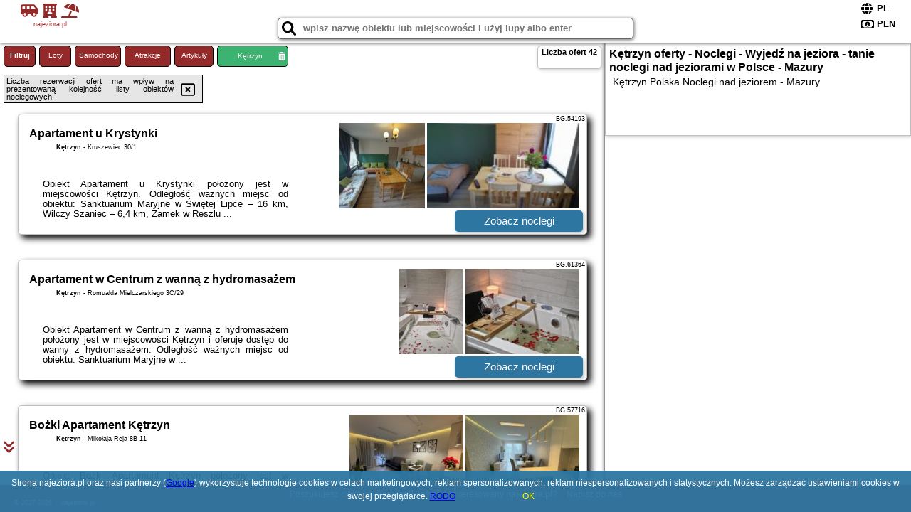

--- FILE ---
content_type: text/html; charset=UTF-8
request_url: https://najeziora.pl/noclegi/ketrzyn/chalet-avec-vue-unique/2537612
body_size: 9161
content:
<!DOCTYPE HTML>

<html lang='pl'>

<head>
<meta charset='utf-8'><meta name='viewport' content='width=device-width, initial-scale=1'><meta name='author' content='najeziora.pl *** PolskiePortale.pl Sp. z o.o.'><meta name='google-site-verification' content='yvOM56apBfNca763GbIkNf-b46wyC18X4afyYHSSMcQ'><link rel='canonical' href='https://najeziora.pl/miejscowosc/ketrzyn'><link rel='sitemap' type='application/xml' title='Site Map' href='/sitemap.xml'><link rel='dns-prefetch' href='//q-xx.bstatic.com'><link rel='dns-prefetch' href='//api.maptiler.com'><link rel='dns-prefetch' href='//pagead2.googlesyndication.com'><link rel='dns-prefetch' href='//cdnjs.cloudflare.com'>
<link href='https://najeziora.pl/favicon9.ico' rel='shortcut icon' type='image/x-icon'>
<meta name='robots' content='index, follow'><meta name='robots' content='max-image-preview:large'>
<meta name='keywords' content='Kętrzyn, city, miejscowość, Polska, jeziora, Mazury, noclegi nad jeziorem, wyjedź na jeziora, najeziora.pl'>
<meta name='description' content='Hotele Polska Kętrzyn wyjedź na jeziora, tani nocleg nad jeziorem, tanie spanie na Mazurach, jeziora, noclegi ➡ najeziora.pl'>
<title>Kętrzyn oferty - Noclegi - Wyjedź na jeziora - tanie noclegi nad jeziorami w Polsce - Mazury</title>
<script src='https://code.jquery.com/jquery-3.6.0.min.js'></script><link href='/_css/affiliate0_min.css?0114' rel='stylesheet'>
<!-- Global site tag (gtag.js) - Google Analytics -->
<script async src="https://www.googletagmanager.com/gtag/js?id=G-450R68E3M3"></script>
<script>
  window.dataLayer = window.dataLayer || [];
  function gtag(){dataLayer.push(arguments);}
  gtag('js', new Date());
  gtag('config', 'G-450R68E3M3');
  gtag('config', 'UA-3412385-15');
  setTimeout("gtag('event', '30s', {'event_category':'najeziora.pl', 'event_label':'site_read'});",30000);
</script>
<!-- END Global site tag (gtag.js) - Google Analytics -->
</head>
<body id='body' data-portalversion='0' data-testversion='B'>


<header>
<a href='https://najeziora.pl' title='strona główna' class='link portalName'><i class='fas fa-shuttle-van'></i> <i class='fas fa-hotel'></i> <i class='fas fa-umbrella-beach'></i><br><small>najeziora.pl</small></a>
<div id='searchBox' class='boxRadius'><input type='text' id='searchContent' placeholder='wpisz nazwę obiektu lub miejscowości i użyj lupy albo enter'><i class='fas fa-search' id='searchButtonIco' style='font-size:20px; position:absolute; top:4px; left:5px; cursor:pointer;'></i></div><div id='searchResult'><img src='https://pp4.pportale.pl/img/affiliate/ajax_loader.gif' alt='loader' title='loader' id='ajaxLoader'></div><form method='post' action='#' id='langBox'><span><i class='fa-solid fa-globe'></i></span><select name='language' onchange="this.form.submit()"><option value='en' >EN</option><option value='es' >ES</option><option value='de' >DE</option><option value='fr' >FR</option><option value='it' >IT</option><option value='pl' SELECTED>PL</option><option value='pt' >PT</option></select></form>
<form method='post' action='#' id='currencyBox'><span><i class='fa-regular fa-money-bill-1'></i></span><select name='currency' onchange="this.form.submit()"><option value='ARS' >ARS</option><option value='BRL' >BRL</option><option value='CAD' >CAD</option><option value='CLP' >CLP</option><option value='COP' >COP</option><option value='EUR' >EUR</option><option value='GBP' >GBP</option><option value='INR' >INR</option><option value='PLN' SELECTED>PLN</option><option value='USD' >USD</option></select></form>
</header>
<main>
<div id='offerContainer'><p id='searchConfigButton' class='boxRadius'>Filtruj</p><a href='/loty/wszystkie' id='flightsLink' title='Loty' class='link boxRadius'>Loty</a><a href='/samochody/wszystkie/rezerwuj' id='carsLink' title='Samochody' class='link boxRadius'>Samochody</a><a href='/atrakcje' id='attractionLink' title='Atrakcje' class='link boxRadius'>Atrakcje</a><a href='/artykul' id='articleLink' title='Artykuły' class='link boxRadius'>Artykuły</a><p id='cityFilter' class='boxRadius'><span>Kętrzyn</span><i class='fas fa-trash-alt cityFilterTrash'></i></p><div id='offersCount' data-count='42' class='boxRadius'>Liczba ofert <span>42</span></div><div id='sortInfoBox'>Liczba rezerwacji ofert ma wpływ na prezentowaną kolejność listy obiektów noclegowych.<i class='fa-regular fa-rectangle-xmark sortInfoBox-close'></i></div><div id='backToTop' data-visible='0'><i class='fas fa-chevron-circle-up'></i></div>
<div id='scrollSign' data-visible='1'><i class='fas fa-angle-double-down'></i></div>

<article class='offerBox offerItemLong boxRadius' data-lp='1' itemscope itemtype='https://schema.org/Hotel'><div class='infoBox'><h3><strong itemprop='name'>Apartament u Krystynki</strong></h3><h4 itemprop='address' itemscope itemtype='https://schema.org/PostalAddress'><strong itemprop='addressLocality'>Kętrzyn</strong> - <span itemprop='streetAddress'>Kruszewiec 30/1</span></h4><p itemprop='description'>Obiekt Apartament u Krystynki położony jest w miejscowości Kętrzyn. Odległość ważnych miejsc od obiektu: Sanktuarium Maryjne w Świętej Lipce – 16 km, Wilczy Szaniec – 6,4 km, Zamek w Reszlu ...</p></div><figure><img src='https://q-xx.bstatic.com/xdata/images/hotel/max180/567421714.jpg?k=cd61f4298c0c8b22d13b3976776c815434edd915fa96f10ea106e93e9875836c&o=&a=355109' alt='Apartament u Krystynki' title='Apartament u Krystynki' onerror="this.onerror=null;this.src='/loader_camera.svg';"><img src='https://q-xx.bstatic.com/xdata/images/hotel/max180/551749211.jpg?k=65fa11e10b644e25d2290c50e772707be2dc7887a85eb4266d80508a319b0e9c&o=&a=355109' alt='Apartament u Krystynki' title='Apartament u Krystynki' onerror="this.onerror=null;this.src='/loader_camera.svg';"></figure><a class='affButton' href='/noclegi/ketrzyn/apartament-u-krystynki/54193' title='Kętrzyn Kruszewiec 30/1' target='_blank'>Zobacz noclegi</a><h6 class='idInfo' title='Oferta naszego partnera: Booking.com'>BG.54193</h6></article>
<article class='offerBox offerItemLong boxRadius' data-lp='2' itemscope itemtype='https://schema.org/Hotel'><div class='infoBox'><h3><strong itemprop='name'>Apartament w Centrum z wanną z hydromasażem</strong></h3><h4 itemprop='address' itemscope itemtype='https://schema.org/PostalAddress'><strong itemprop='addressLocality'>Kętrzyn</strong> - <span itemprop='streetAddress'>Romualda Mielczarskiego 3C/29</span></h4><p itemprop='description'>Obiekt Apartament w Centrum z wanną z hydromasażem położony jest w miejscowości Kętrzyn i oferuje dostęp do wanny z hydromasażem. Odległość ważnych miejsc od obiektu: Sanktuarium Maryjne w ...</p></div><figure><img src='https://q-xx.bstatic.com/xdata/images/hotel/max180/593392415.jpg?k=5b9b2ba664cd2000b26e135a8e4649e8e981024735a50525e8e658d5e7fd1758&o=' alt='Apartament w Centrum z wanną z hydromasażem' title='Apartament w Centrum z wanną z hydromasażem' onerror="this.onerror=null;this.src='/loader_camera.svg';"><img src='https://q-xx.bstatic.com/xdata/images/hotel/max180/593391771.jpg?k=2e222264c5d00e27e2948d902014b3609f407928d36fb9fd4e7523f313c4ca08&o=' alt='Apartament w Centrum z wanną z hydromasażem' title='Apartament w Centrum z wanną z hydromasażem' onerror="this.onerror=null;this.src='/loader_camera.svg';"></figure><a class='affButton' href='/noclegi/ketrzyn/apartament-w-centrum-z-wanna-z-hydromasazem/61364' title='Kętrzyn Romualda Mielczarskiego 3C/29' target='_blank'>Zobacz noclegi</a><h6 class='idInfo' title='Oferta naszego partnera: Booking.com'>BG.61364</h6></article>
<article class='offerBox offerItemLong boxRadius' data-lp='3' itemscope itemtype='https://schema.org/Hotel'><div class='infoBox'><h3><strong itemprop='name'>Bożki Apartament Kętrzyn</strong></h3><h4 itemprop='address' itemscope itemtype='https://schema.org/PostalAddress'><strong itemprop='addressLocality'>Kętrzyn</strong> - <span itemprop='streetAddress'>Mikołaja Reja 8B 11</span></h4><p itemprop='description'>Obiekt Bożki Apartament Kętrzyn położony jest w miejscowości Kętrzyn i oferuje klimatyzację, balkon oraz bezpłatne Wi-Fi. Odległość ważnych miejsc od obiektu: Sanktuarium Maryjne w Świętej ...</p></div><figure><img src='https://q-xx.bstatic.com/xdata/images/hotel/max180/625904415.jpg?k=8825f295a8a7018db206bb95823830855920b97c90292837edd998f83210b9d0&o=&a=355109' alt='Bożki Apartament Kętrzyn' title='Bożki Apartament Kętrzyn' onerror="this.onerror=null;this.src='/loader_camera.svg';"><img src='https://q-xx.bstatic.com/xdata/images/hotel/max180/573649889.jpg?k=07f99b2fa462d9b8501025785451b5471b37c23068e1c9d977474c72999f97ad&o=&a=355109' alt='Bożki Apartament Kętrzyn' title='Bożki Apartament Kętrzyn' onerror="this.onerror=null;this.src='/loader_camera.svg';"></figure><a class='affButton' href='/noclegi/ketrzyn/bozki-apartament-ketrzyn/57716' title='Kętrzyn Mikołaja Reja 8B 11' target='_blank'>Zobacz noclegi</a><h6 class='idInfo' title='Oferta naszego partnera: Booking.com'>BG.57716</h6></article>
<article class='offerBox offerItemLong boxRadius' data-lp='4' itemscope itemtype='https://schema.org/Hotel'><div class='infoBox'><h3><strong itemprop='name'>Hotel Wanda</strong> <i class='fas fa-star'></i><i class='fas fa-star'></i></h3><h4 itemprop='address' itemscope itemtype='https://schema.org/PostalAddress'><strong itemprop='addressLocality'>Kętrzyn</strong> - <span itemprop='streetAddress'>ul. Wojska Polskiego 27</span></h4><p itemprop='description'>Obiekt Hotel Wanda, usytuowany w miejscowości Kętrzyn, oferuje ogród, bezpłatny prywatny parking oraz bar. Odległość ważnych miejsc od obiektu: Sanktuarium Maryjne w Świętej Lipce – 14 km. ...</p></div><figure><img src='https://q-xx.bstatic.com/xdata/images/hotel/max180/357972542.jpg?k=758416c5dd98ed85e1c7d1ac7f0259f9af781dbb060a79f865bb8dd1e98e6a95&o=&a=355109' alt='Hotel Wanda' title='Hotel Wanda' onerror="this.onerror=null;this.src='/loader_camera.svg';"><img src='https://q-xx.bstatic.com/xdata/images/hotel/max180/357972747.jpg?k=76d383483506ba5bf2548821c6ea8699167cffe9d94e6240f7ebb42ad9f43f26&o=&a=355109' alt='Hotel Wanda' title='Hotel Wanda' onerror="this.onerror=null;this.src='/loader_camera.svg';"></figure><a class='affButton' href='/noclegi/ketrzyn/hotel-wanda/5406' title='Kętrzyn ul. Wojska Polskiego 27' target='_blank'>Zobacz noclegi</a><h6 class='idInfo' title='Oferta naszego partnera: Booking.com'>BG.5406</h6></article>
<article class='offerBox offerItemLong boxRadius' data-lp='5' itemscope itemtype='https://schema.org/Hotel'><div class='infoBox'><h3><strong itemprop='name'>Apartament Chrobry</strong></h3><h4 itemprop='address' itemscope itemtype='https://schema.org/PostalAddress'><strong itemprop='addressLocality'>Kętrzyn</strong> - <span itemprop='streetAddress'>16F Bolesława Chrobrego 2</span></h4><p itemprop='description'>Obiekt Apartament Chrobry położony jest w miejscowości Kętrzyn i oferuje balkon, ogród oraz bezpłatne WiFi. Odległość ważnych miejsc od obiektu: Sanktuarium Maryjne w Świętej Lipce – 14 km. ...</p></div><figure><img src='https://q-xx.bstatic.com/xdata/images/hotel/max180/529353060.jpg?k=823a3576e0f117b520242a07e14348dc9ed76b59bf7f154529f9273c87d929b0&o=&a=355109' alt='Apartament Chrobry' title='Apartament Chrobry' onerror="this.onerror=null;this.src='/loader_camera.svg';"><img src='https://q-xx.bstatic.com/xdata/images/hotel/max180/529804978.jpg?k=9edc38093347520638a60076dcdcbe1fc621b051c00d8cea9c34553325d63b10&o=&a=355109' alt='Apartament Chrobry' title='Apartament Chrobry' onerror="this.onerror=null;this.src='/loader_camera.svg';"></figure><a class='affButton' href='/noclegi/ketrzyn/apartament-chrobry/51546' title='Kętrzyn 16F Bolesława Chrobrego 2' target='_blank'>Zobacz noclegi</a><h6 class='idInfo' title='Oferta naszego partnera: Booking.com'>BG.51546</h6></article>
<article class='offerBox offerItemLong boxRadius' data-lp='6' itemscope itemtype='https://schema.org/Hotel'><div class='infoBox'><h3><strong itemprop='name'>Mazurska ostoja</strong></h3><h4 itemprop='address' itemscope itemtype='https://schema.org/PostalAddress'><strong itemprop='addressLocality'>Kętrzyn</strong> - <span itemprop='streetAddress'>Powstańców Warszawy 17/7 1 piętro</span></h4><p itemprop='description'>Obiekt Mazurska ostoja położony jest w miejscowości Kętrzyn i oferuje widok na miasto. Odległość ważnych miejsc od obiektu: Sanktuarium Maryjne w Świętej Lipce – 13 km, Wilczy Szaniec – 9,1 ...</p></div><figure><img src='https://q-xx.bstatic.com/xdata/images/hotel/max180/768298976.jpg?k=b7d96ef63a75b4dfd0f34ab6a7edcf328e73194f73b7935b806f02039ddeb673&o=&a=355109' alt='Mazurska ostoja' title='Mazurska ostoja' onerror="this.onerror=null;this.src='/loader_camera.svg';"><img src='https://q-xx.bstatic.com/xdata/images/hotel/max180/794246984.jpg?k=5e5b2926e64a68f8e722c3e50f4c6f436c2d045a67dab6dc4ee80dfb0bf17cde&o=&a=355109' alt='Mazurska ostoja' title='Mazurska ostoja' onerror="this.onerror=null;this.src='/loader_camera.svg';"></figure><a class='affButton' href='/noclegi/ketrzyn/mazurska-ostoja/78760' title='Kętrzyn Powstańców Warszawy 17/7 1 piętro' target='_blank'>Zobacz noclegi</a><h6 class='idInfo' title='Oferta naszego partnera: Booking.com'>BG.78760</h6></article>
<article class='offerBox offerItemLong boxRadius' data-lp='7' itemscope itemtype='https://schema.org/Hotel'><div class='infoBox'><h3><strong itemprop='name'>Mieszkanie na Mazurach</strong></h3><h4 itemprop='address' itemscope itemtype='https://schema.org/PostalAddress'><strong itemprop='addressLocality'>Kętrzyn</strong> - <span itemprop='streetAddress'>Karolewo mieszkanie 1, budynek 20, parter</span></h4><p itemprop='description'>Obiekt Mieszkanie na Mazurach usytuowany jest w miejscowości Kętrzyn. Odległość ważnych miejsc od obiektu: Wilczy Szaniec – 5,5 km, Zamek w Reszlu – 23 km, Ratusz w Mrągowie – 29 km. Obiekt ...</p></div><figure><img src='https://q-xx.bstatic.com/xdata/images/hotel/max180/739403737.jpg?k=56bef4838ac4a774aa0956395b6e3667ece118f474ae0fa7add35c1088dd88d8&o=' alt='Mieszkanie na Mazurach' title='Mieszkanie na Mazurach' onerror="this.onerror=null;this.src='/loader_camera.svg';"><img src='https://q-xx.bstatic.com/xdata/images/hotel/max180/739626426.jpg?k=ddd7c70025fa5008aa13899e588608992e1deac7d312cca2f22b413349993ce2&o=' alt='Mieszkanie na Mazurach' title='Mieszkanie na Mazurach' onerror="this.onerror=null;this.src='/loader_camera.svg';"></figure><a class='affButton' href='/noclegi/ketrzyn/mieszkanie-na-mazurach/79212' title='Kętrzyn Karolewo mieszkanie 1, budynek 20, parter' target='_blank'>Zobacz noclegi</a><h6 class='idInfo' title='Oferta naszego partnera: Booking.com'>BG.79212</h6></article>
<article class='offerBox offerItemLong boxRadius' data-lp='8' itemscope itemtype='https://schema.org/Hotel'><div class='infoBox'><h3><strong itemprop='name'>Studio dla DWOJGA</strong></h3><h4 itemprop='address' itemscope itemtype='https://schema.org/PostalAddress'><strong itemprop='addressLocality'>Kętrzyn</strong> - <span itemprop='streetAddress'>Pocztowa 5 4A</span></h4><p itemprop='description'>Obiekt Studio dla DWOJGA położony jest w miejscowości Kętrzyn i oferuje widok na ogród. Odległość ważnych miejsc od obiektu: Sanktuarium Maryjne w Świętej Lipce – 14 km, Wilczy Szaniec – ...</p></div><figure><img src='https://q-xx.bstatic.com/xdata/images/hotel/max180/662660278.jpg?k=e98c33bfee7697f61cc98981ac4a9eaf69f6a05e53a21d5d9928253f3c50c774&o=&a=355109' alt='Studio dla DWOJGA' title='Studio dla DWOJGA' onerror="this.onerror=null;this.src='/loader_camera.svg';"><img src='https://q-xx.bstatic.com/xdata/images/hotel/max180/663360229.jpg?k=7505d54ad8c1e817d4680c25422bc21ee2dbe0dc24de567071ddf36ff3230b94&o=&a=355109' alt='Studio dla DWOJGA' title='Studio dla DWOJGA' onerror="this.onerror=null;this.src='/loader_camera.svg';"></figure><a class='affButton' href='/noclegi/ketrzyn/studio-dla-dwojga/68437' title='Kętrzyn Pocztowa 5 4A' target='_blank'>Zobacz noclegi</a><h6 class='idInfo' title='Oferta naszego partnera: Booking.com'>BG.68437</h6></article>
<article class='offerBox offerItemLong boxRadius' data-lp='9' itemscope itemtype='https://schema.org/Hotel'><div class='infoBox'><h3><strong itemprop='name'>Apartment Kazimierza Wielkiego</strong></h3><h4 itemprop='address' itemscope itemtype='https://schema.org/PostalAddress'><strong itemprop='addressLocality'>Kętrzyn</strong> - <span itemprop='streetAddress'>10 Kazimierza Wielkiego</span></h4><p itemprop='description'>Obiekt Apartment Kazimierza Wielkiego położony jest w miejscowości Kętrzyn. Odległość ważnych miejsc od obiektu: Wilczy Szaniec – 11 km, Zamek w Reszlu – 21 km, Ratusz w Mrągowie – 28 km. ...</p></div><figure><img src='https://q-xx.bstatic.com/xdata/images/hotel/max180/519407789.jpg?k=0749dba9117683fb94621e1691b5d74516195b5da9b3a464aea82205eec7dbf6&o=&a=355109' alt='Apartment Kazimierza Wielkiego' title='Apartment Kazimierza Wielkiego' onerror="this.onerror=null;this.src='/loader_camera.svg';"><img src='https://q-xx.bstatic.com/xdata/images/hotel/max180/681001561.jpg?k=f70862650d0ee6e3cb9c1bd6a4d93e4740e9447790a209fa5ce35c0a5f2eb728&o=&a=355109' alt='Apartment Kazimierza Wielkiego' title='Apartment Kazimierza Wielkiego' onerror="this.onerror=null;this.src='/loader_camera.svg';"></figure><a class='affButton' href='/noclegi/ketrzyn/apartment-kazimierza-wielkiego/39741' title='Kętrzyn 10 Kazimierza Wielkiego' target='_blank'>Zobacz noclegi</a><h6 class='idInfo' title='Oferta naszego partnera: Booking.com'>BG.39741</h6></article>
<article class='offerBox offerItemLong boxRadius' data-lp='10' itemscope itemtype='https://schema.org/Hotel'><div class='infoBox'><h3><strong itemprop='name'>Lakes & Castles Apartment</strong></h3><h4 itemprop='address' itemscope itemtype='https://schema.org/PostalAddress'><strong itemprop='addressLocality'>Kętrzyn</strong> - <span itemprop='streetAddress'>Stanisława Moniuszki 11/30</span></h4><p itemprop='description'>Obiekt Lakes & Castles Apartment, położony w miejscowości Kętrzyn, oferuje balkon oraz bezpłatne Wi-Fi. Odległość ważnych miejsc od obiektu: Sanktuarium Maryjne w Świętej Lipce – 13 km, Wilczy ...</p></div><figure><img src='https://q-xx.bstatic.com/xdata/images/hotel/max180/793951193.jpg?k=3e2d41ae0e6499a3eb0c17dd80f077ae7e95764580a9e501553380aac95a46df&o=' alt='Lakes & Castles Apartment' title='Lakes & Castles Apartment' onerror="this.onerror=null;this.src='/loader_camera.svg';"><img src='https://q-xx.bstatic.com/xdata/images/hotel/max180/793956040.jpg?k=b2f6bc3c2111c7e7a8843ef1da3a0eafff53a2b201ff5b34297daf7b23aefda9&o=' alt='Lakes & Castles Apartment' title='Lakes & Castles Apartment' onerror="this.onerror=null;this.src='/loader_camera.svg';"></figure><a class='affButton' href='/noclegi/ketrzyn/lakes--castles-apartment/98012' title='Kętrzyn Stanisława Moniuszki 11/30' target='_blank'>Zobacz noclegi</a><h6 class='idInfo' title='Oferta naszego partnera: Booking.com'>BG.98012</h6></article>
<article class='offerBox offerItemLong boxRadius' data-lp='11' itemscope itemtype='https://schema.org/Hotel'><div class='infoBox'><h3><strong itemprop='name'>Apartament Parkowy</strong></h3><h4 itemprop='address' itemscope itemtype='https://schema.org/PostalAddress'><strong itemprop='addressLocality'>Kętrzyn</strong> - <span itemprop='streetAddress'>Karolewo 15 B 3</span></h4><p itemprop='description'>Obiekt Apartament Parkowy znajduje się w miejscowości Kętrzyn. Odległość ważnych miejsc od obiektu: Wilczy Szaniec – 5,6 km, Zamek w Reszlu – 23 km, Twierdza Boyen – 26 km. Ten obiekt zapewnia ...</p></div><figure><img src='https://q-xx.bstatic.com/xdata/images/hotel/max180/81073301.jpg?k=37f08c512f1f0c66363a377646ed393a91988c74052bd4a5e771c1b2746a683b&o=&a=355109' alt='Apartament Parkowy' title='Apartament Parkowy' onerror="this.onerror=null;this.src='/loader_camera.svg';"><img src='https://q-xx.bstatic.com/xdata/images/hotel/max180/79525387.jpg?k=8d3bb2277de48e2fe65d9493db6ad784fdf9b93dc739d1f0d2c1386dd00c3b5c&o=&a=355109' alt='Apartament Parkowy' title='Apartament Parkowy' onerror="this.onerror=null;this.src='/loader_camera.svg';"></figure><a class='affButton' href='/noclegi/ketrzyn/apartament-parkowy/83914' title='Kętrzyn Karolewo 15 B 3' target='_blank'>Zobacz noclegi</a><h6 class='idInfo' title='Oferta naszego partnera: Booking.com'>BG.83914</h6></article>
<article class='offerBox offerItemLong boxRadius' data-lp='12' itemscope itemtype='https://schema.org/Hotel'><div class='infoBox'><h3><strong itemprop='name'>Apartament Stara Kamienica</strong></h3><h4 itemprop='address' itemscope itemtype='https://schema.org/PostalAddress'><strong itemprop='addressLocality'>Kętrzyn</strong> - <span itemprop='streetAddress'>Plac Piłsudskiego 12</span></h4><p itemprop='description'>Apartament Stara Kamienica położony jest w centrum Kętrzyna, 34 km od Mikołajek i 26 km od Giżycka. W budynku znajduje się restauracja.W apartamencie mieści się aneks kuchenny z lodówką i płytą ...</p></div><figure><img src='https://q-xx.bstatic.com/xdata/images/hotel/max180/66182211.jpg?k=41f5feca1071255525e2e502b72616758c4c5787272b7911e9bbd3e6b9b2a69e&o=&a=355109' alt='Apartament Stara Kamienica' title='Apartament Stara Kamienica' onerror="this.onerror=null;this.src='/loader_camera.svg';"><img src='https://q-xx.bstatic.com/xdata/images/hotel/max180/171039527.jpg?k=1c8a4555119a1b50db6e205e03e4f7c28248b5fef39a2dec754b767002601318&o=&a=355109' alt='Apartament Stara Kamienica' title='Apartament Stara Kamienica' onerror="this.onerror=null;this.src='/loader_camera.svg';"></figure><a class='affButton' href='/noclegi/ketrzyn/apartament-stara-kamienica/6127' title='Kętrzyn Plac Piłsudskiego 12' target='_blank'>Zobacz noclegi</a><h6 class='idInfo' title='Oferta naszego partnera: Booking.com'>BG.6127</h6></article>
<article class='offerBox offerItemLong boxRadius' data-lp='13' itemscope itemtype='https://schema.org/Hotel'><div class='infoBox'><h3><strong itemprop='name'>Przy Amfiteatrze</strong></h3><h4 itemprop='address' itemscope itemtype='https://schema.org/PostalAddress'><strong itemprop='addressLocality'>Kętrzyn</strong> - <span itemprop='streetAddress'>1/6 Michała Kajki</span></h4><p itemprop='description'>Obiekt Przy Amfiteatrze położony jest w miejscowości Kętrzyn. Odległość ważnych miejsc od obiektu: Wilczy Szaniec – 10 km, Zamek w Reszlu – 20 km. W okolicy panują doskonałe warunki do uprawiania ...</p></div><figure><img src='https://q-xx.bstatic.com/xdata/images/hotel/max180/359883952.jpg?k=9d593d04f2926fc1ea7ad88415ad808d08a6951d49b53a08651e9a4c723c9b48&o=' alt='Przy Amfiteatrze' title='Przy Amfiteatrze' onerror="this.onerror=null;this.src='/loader_camera.svg';"><img src='https://q-xx.bstatic.com/xdata/images/hotel/max180/451404019.jpg?k=6a66169d76f207917290ff0087eb836eefa14e83889027e136065314ee92abe6&o=' alt='Przy Amfiteatrze' title='Przy Amfiteatrze' onerror="this.onerror=null;this.src='/loader_camera.svg';"></figure><a class='affButton' href='/noclegi/ketrzyn/przy-amfiteatrze/32031' title='Kętrzyn 1/6 Michała Kajki' target='_blank'>Zobacz noclegi</a><h6 class='idInfo' title='Oferta naszego partnera: Booking.com'>BG.32031</h6></article>
<article class='offerBox offerItemLong boxRadius' data-lp='14' itemscope itemtype='https://schema.org/Hotel'><div class='infoBox'><h3><strong itemprop='name'>Apartament "Przy Jeziorku"</strong></h3><h4 itemprop='address' itemscope itemtype='https://schema.org/PostalAddress'><strong itemprop='addressLocality'>Kętrzyn</strong> - <span itemprop='streetAddress'>Targowa 3/4</span></h4><p itemprop='description'>Obiekt Apartament "Przy Jeziorku" znajduje się w miejscowości Kętrzyn i oferuje bezpłatne Wi-Fi oraz bezpłatny prywatny parking. Goście mogą podziwiać widok na ogród. Odległość ważnych miejsc ...</p></div><figure><img src='https://q-xx.bstatic.com/xdata/images/hotel/max180/676928814.jpg?k=8d0cb90547f230c9c38334e110e449ad23187483fe9a7083571ae1fccf6719a5&o=&a=355109' alt='Apartament "Przy Jeziorku"' title='Apartament "Przy Jeziorku"' onerror="this.onerror=null;this.src='/loader_camera.svg';"><img src='https://q-xx.bstatic.com/xdata/images/hotel/max180/736597281.jpg?k=2830478e34ddcf769579988f888a72821b461e2b44cf58642c8ebbe37c87fee4&o=&a=355109' alt='Apartament "Przy Jeziorku"' title='Apartament "Przy Jeziorku"' onerror="this.onerror=null;this.src='/loader_camera.svg';"></figure><a class='affButton' href='/noclegi/ketrzyn/apartament-przy-jeziorku/25136' title='Kętrzyn Targowa 3/4' target='_blank'>Zobacz noclegi</a><h6 class='idInfo' title='Oferta naszego partnera: Booking.com'>BG.25136</h6></article>
<article class='offerBox offerItemLong boxRadius' data-lp='15' itemscope itemtype='https://schema.org/Hotel'><div class='infoBox'><h3><strong itemprop='name'>Apartament "W Sz" pod Klonami</strong></h3><h4 itemprop='address' itemscope itemtype='https://schema.org/PostalAddress'><strong itemprop='addressLocality'>Kętrzyn</strong> - <span itemprop='streetAddress'>Kaszubska 7 10</span></h4><p itemprop='description'>Obiekt Apartament "W Sz" pod Klonami znajduje się w miejscowości Kętrzyn i oferuje bezpłatne Wi-Fi oraz bezpłatny prywatny parking. Goście mogą podziwiać widok na miasto. Odległość ważnych ...</p></div><figure><img src='https://q-xx.bstatic.com/xdata/images/hotel/max180/724626138.jpg?k=d97469de1065115102c4045de392912a04b2d972b705daa98d63caff2dc57eeb&o=' alt='Apartament "W Sz" pod Klonami' title='Apartament "W Sz" pod Klonami' onerror="this.onerror=null;this.src='/loader_camera.svg';"><img src='https://q-xx.bstatic.com/xdata/images/hotel/max180/748615179.jpg?k=82f28435c6c0f3f0e6b27107ad31d76a1d20d3198559055a801bf64a7ce0ab6b&o=' alt='Apartament "W Sz" pod Klonami' title='Apartament "W Sz" pod Klonami' onerror="this.onerror=null;this.src='/loader_camera.svg';"></figure><a class='affButton' href='/noclegi/ketrzyn/apartament-w-sz-pod-klonami/77656' title='Kętrzyn Kaszubska 7 10' target='_blank'>Zobacz noclegi</a><h6 class='idInfo' title='Oferta naszego partnera: Booking.com'>BG.77656</h6></article>
<article class='offerBox offerItemLong boxRadius' data-lp='16' itemscope itemtype='https://schema.org/Hotel'><div class='infoBox'><h3><strong itemprop='name'>Apartament Kamienica Centrum</strong></h3><h4 itemprop='address' itemscope itemtype='https://schema.org/PostalAddress'><strong itemprop='addressLocality'>Kętrzyn</strong> - <span itemprop='streetAddress'>Sikorskiego 30/5</span></h4><p itemprop='description'>Obiekt Apartament Kamienica Centrum znajduje się w miejscowości Kętrzyn. Odległość ważnych miejsc od obiektu: Wilczy Szaniec – 9,2 km, Zamek w Reszlu – 19 km, Ratusz w Mrągowie – 27 km. Obiekt ...</p></div><figure><img src='https://q-xx.bstatic.com/xdata/images/hotel/max180/561037205.jpg?k=6a5c696cdc492ea36c3477d6428fdf4a0f4e2159a8180966f0df3f4d88fdef66&o=&a=355109' alt='Apartament Kamienica Centrum' title='Apartament Kamienica Centrum' onerror="this.onerror=null;this.src='/loader_camera.svg';"><img src='https://q-xx.bstatic.com/xdata/images/hotel/max180/561037415.jpg?k=295affd3b44dc17f04fd7ca895498797d63623b5b60c4d7b7c2e7576ce7bc152&o=&a=355109' alt='Apartament Kamienica Centrum' title='Apartament Kamienica Centrum' onerror="this.onerror=null;this.src='/loader_camera.svg';"></figure><a class='affButton' href='/noclegi/ketrzyn/apartament-kamienica-centrum/55796' title='Kętrzyn Sikorskiego 30/5' target='_blank'>Zobacz noclegi</a><h6 class='idInfo' title='Oferta naszego partnera: Booking.com'>BG.55796</h6></article>
<article class='offerBox offerItemLong boxRadius' data-lp='17' itemscope itemtype='https://schema.org/Hotel'><div class='infoBox'><h3><strong itemprop='name'>Apartament Mazury Kętrzyn „Kopernik”</strong></h3><h4 itemprop='address' itemscope itemtype='https://schema.org/PostalAddress'><strong itemprop='addressLocality'>Kętrzyn</strong> - <span itemprop='streetAddress'>Mikołaja Kopernika 7/4</span></h4><p itemprop='description'>Obiekt Apartament Mazury Kętrzyn „Kopernik” usytuowany jest w miejscowości Kętrzyn. Odległość ważnych miejsc od obiektu: Wilczy Szaniec – 9,4 km, Zamek w Reszlu – 19 km, Ratusz w Mrągowie ...</p></div><figure><img src='https://q-xx.bstatic.com/xdata/images/hotel/max180/481437833.jpg?k=b4874628ed54417226f206ee9353451f9b6361fb460f1a1dae77f0735b27f5e5&o=&a=355109' alt='Apartament Mazury Kętrzyn „Kopernik”' title='Apartament Mazury Kętrzyn „Kopernik”' onerror="this.onerror=null;this.src='/loader_camera.svg';"><img src='https://q-xx.bstatic.com/xdata/images/hotel/max180/481438830.jpg?k=ec1452d08e8d402077b779b07e19404b9c091cb7c4940f184703ee136a576421&o=&a=355109' alt='Apartament Mazury Kętrzyn „Kopernik”' title='Apartament Mazury Kętrzyn „Kopernik”' onerror="this.onerror=null;this.src='/loader_camera.svg';"></figure><a class='affButton' href='/noclegi/ketrzyn/apartament-mazury-ketrzyn-kopernik/41754' title='Kętrzyn Mikołaja Kopernika 7/4' target='_blank'>Zobacz noclegi</a><h6 class='idInfo' title='Oferta naszego partnera: Booking.com'>BG.41754</h6></article>
<article class='offerBox offerItemLong offerItemStop boxRadius' data-lp='18' data-last='20' itemscope itemtype='https://schema.org/Hotel'><div class='infoBox'><h3><strong itemprop='name'>Apartament REJA CENTRUM</strong></h3><h4 itemprop='address' itemscope itemtype='https://schema.org/PostalAddress'><strong itemprop='addressLocality'>Kętrzyn</strong> - <span itemprop='streetAddress'>2 Mikołaja Reja</span></h4><p itemprop='description'>Obiekt Apartament REJA CENTRUM, położony w miejscowości Kętrzyn, oferuje takie udogodnienia, jak bezpłatne Wi-Fi oraz telewizor z płaskim ekranem. Odległość ważnych miejsc od obiektu: Sanktuarium ...</p></div><figure><img src='https://q-xx.bstatic.com/xdata/images/hotel/max180/518717048.jpg?k=6e09576d0849fbbce25e15089a7f4b6e94baa6724bcbc8011dbe948d3a2ab222&o=&a=355109' alt='Apartament REJA CENTRUM' title='Apartament REJA CENTRUM' onerror="this.onerror=null;this.src='/loader_camera.svg';"><img src='https://q-xx.bstatic.com/xdata/images/hotel/max180/493133137.jpg?k=db83276f5be9dd77fa57deb7b2e4cb76ebbbb164027fc50d9a86d16100167d42&o=&a=355109' alt='Apartament REJA CENTRUM' title='Apartament REJA CENTRUM' onerror="this.onerror=null;this.src='/loader_camera.svg';"></figure><a class='affButton' href='/noclegi/ketrzyn/apartament-reja-centrum/46053' title='Kętrzyn 2 Mikołaja Reja' target='_blank'>Zobacz noclegi</a><h6 class='idInfo' title='Oferta naszego partnera: Booking.com'>BG.46053</h6></article>
<article class='offerBox offerItemLong boxRadius' data-lp='19' itemscope itemtype='https://schema.org/Hotel'><div class='infoBox'><h3><strong itemprop='name'>Apartament w centrum Kętrzyn Mazury</strong></h3><h4 itemprop='address' itemscope itemtype='https://schema.org/PostalAddress'><strong itemprop='addressLocality'>Kętrzyn</strong> - <span itemprop='streetAddress'>3C Wojska Polskiego 3</span></h4><p itemprop='description'>Obiekt Apartament w centrum Kętrzyn Mazury, położony w miejscowości Kętrzyn, oferuje takie udogodnienia, jak bezpłatne Wi-Fi oraz telewizor z płaskim ekranem. Odległość ważnych miejsc od obiektu: ...</p></div><figure><img src='https://q-xx.bstatic.com/xdata/images/hotel/max180/484449265.jpg?k=87faa5da86b458245ec0ec8a7f91d06acd7a82c94a2ca0e51b62642928a831f1&o=' alt='Apartament w centrum Kętrzyn Mazury' title='Apartament w centrum Kętrzyn Mazury' onerror="this.onerror=null;this.src='/loader_camera.svg';"><img src='https://q-xx.bstatic.com/xdata/images/hotel/max180/484449301.jpg?k=4da871ed4b2c4458facc1650f2e3200fb8aacc7671321162d99093cb373a9fb9&o=' alt='Apartament w centrum Kętrzyn Mazury' title='Apartament w centrum Kętrzyn Mazury' onerror="this.onerror=null;this.src='/loader_camera.svg';"></figure><a class='affButton' href='/noclegi/ketrzyn/apartament-w-centrum-ketrzyn-mazury/46262' title='Kętrzyn 3C Wojska Polskiego 3' target='_blank'>Zobacz noclegi</a><h6 class='idInfo' title='Oferta naszego partnera: Booking.com'>BG.46262</h6></article><ins class='adsbygoogle' style='display:block; margin-top:35px; height:170px;' data-ad-format='fluid' data-ad-layout-key='-cx-1x+1k-32+dn' data-ad-client='ca-pub-6460175736944505' data-ad-slot='3136731869'></ins><script>(adsbygoogle = window.adsbygoogle || []).push({});</script>


<article class='offerBox offerItemLong boxRadius' data-lp='20' itemscope itemtype='https://schema.org/Hotel'><div class='infoBox'><h3><strong itemprop='name'>Przytulny pokój w Mazurska Ostoja ze wspólną łazienką i kuchnią</strong></h3><h4 itemprop='address' itemscope itemtype='https://schema.org/PostalAddress'><strong itemprop='addressLocality'>Kętrzyn</strong> - <span itemprop='streetAddress'>Powstańców Warszawy 17/7 piętro pierwsze</span></h4><p itemprop='description'>Obiekt Przytulny pokój w Mazurska Ostoja ze wspólną łazienką i kuchnią położony jest w miejscowości Kętrzyn. Odległość ważnych miejsc od obiektu: Wilczy Szaniec – 9,1 km, Zamek w Reszlu ...</p></div><figure><img src='https://q-xx.bstatic.com/xdata/images/hotel/max180/785161458.jpg?k=95a0fb1f50a338e1c60e7fc2cf477f92ac68002539c3bf6bb837bb65305fe40e&o=&a=355109' alt='Przytulny pokój w Mazurska Ostoja ze wspólną łazienką i kuchnią' title='Przytulny pokój w Mazurska Ostoja ze wspólną łazienką i kuchnią' onerror="this.onerror=null;this.src='/loader_camera.svg';"><img src='https://q-xx.bstatic.com/xdata/images/hotel/max180/767624073.jpg?k=edf3b1d7060db6671f839e6742fe77e7b36e75542ed9429222acd5a16e98dda8&o=&a=355109' alt='Przytulny pokój w Mazurska Ostoja ze wspólną łazienką i kuchnią' title='Przytulny pokój w Mazurska Ostoja ze wspólną łazienką i kuchnią' onerror="this.onerror=null;this.src='/loader_camera.svg';"></figure><a class='affButton' href='/noclegi/ketrzyn/przytulny-pokoj-w-mazurska-ostoja-ze-wspolna-lazienka-i-kuchnia/83883' title='Kętrzyn Powstańców Warszawy 17/7 piętro pierwsze' target='_blank'>Zobacz noclegi</a><h6 class='idInfo' title='Oferta naszego partnera: Booking.com'>BG.83883</h6></article>
<script id='resultsId' data-portalid='249' data-adsense='1' data-portalversion='0' data-noc='noclegi' type='text/json'>{"0":54193,"1":61364,"2":57716,"3":5406,"4":51546,"5":78760,"6":79212,"7":68437,"8":39741,"9":98012,"10":83914,"11":6127,"12":32031,"13":25136,"14":77656,"15":55796,"16":41754,"17":46053,"18":46262,"19":83883,"20":8626,"21":51530,"22":83439,"23":73170,"24":78799,"25":90210,"26":18684,"27":101450,"28":53259,"29":57922,"30":77578,"31":28328,"32":51451,"33":63351,"34":30754,"35":36958,"36":40282,"37":45012,"38":48266,"39":44673,"40":92851,"41":102060}</script>
<script id='resultsInfo' type='text/json'>{"count":{"ALL":42,"SQL":42,"BG":42,"II":0,"TL":0,"AC":0,"PP":0,"Loop":42},"max":{"Limit":42,"BG":42,"II":42,"TL":42,"AC":42,"PP":42},"idList":{"BG":{"0":"11948002","1":"12727829","2":"12337298","3":"1524929","4":"11564036","5":"14790811","6":"14851394","7":"13821011","8":"9679175","9":"15248269","10":"1973890","11":"1738330","12":"8444582","13":"7212705","14":"14682323","15":"12130347","16":"9975225","17":"10566469","18":"10606444","19":"15157296","20":"2322144","21":"11560313","22":"15116771","23":"14314769","24":"14796294","25":"15309832","26":"5658804","27":"13728287","28":"11855283","29":"12356122","30":"14676982","31":"7697630","32":"11546372","33":"13059613","34":"8215791","35":"9163385","36":"9776114","37":"10417331","38":"10988539","39":"10373584","40":"15373051","41":"15574788"}}}</script>

<script id='resultsMap' type='text/json' data-reload='YES'></script>

<script id='globalWhere' type='text/json'>{"place":null,"name":null,"category":null,"portal":null,"searchRadius":"100","whereXY":"AND a.location_x BETWEEN 52.843095099099 AND 54.644896900901 AND a.location_y BETWEEN 19.701049461538 AND 22.777972538462 ","deltaNSEW":{"0":54.644896900900903347064740955829620361328125,"1":52.8430950990991021853915299288928508758544921875,"2":22.7779725384615403527277521789073944091796875,"3":19.7010494615384601502228179015219211578369140625},"deltaLimitNSEW":{"0":54.644896900900903347064740955829620361328125,"1":52.8430950990991021853915299288928508758544921875,"2":22.7779725384615403527277521789073944091796875,"3":19.7010494615384601502228179015219211578369140625},"partnerAff":{"0":"PP","1":"II","2":"BG","3":"TL"},"detailedTrail":"SnnnnnnnnnnnnnnnnnnS"}</script>
</div>
<div id='mapsContainerBox'>
<div class='hContainer'>
<h1><strong>Kętrzyn oferty - Noclegi - Wyjedź na jeziora - tanie noclegi nad jeziorami w Polsce - Mazury</strong></h1><h2>Kętrzyn Polska Noclegi nad jeziorem - Mazury</h2></div>
</div>
</main>

<div id='cookiesInfo'>Strona najeziora.pl oraz nasi partnerzy (<a href="https://policies.google.com/technologies/partner-sites" target="_blank">Google</a>) wykorzystuje technologie cookies w celach marketingowych, reklam spersonalizowanych, reklam niespersonalizowanych i statystycznych. Możesz zarządzać ustawieniami cookies w swojej przeglądarce. <a href="https://polskieportale.pl/rodo" target="_blank">RODO</a> <span id='cookiesOk'>OK</span></div>
<div id='coveredBox'></div><div id='confirmingBox'><div style='width: 98%; text-align: center; margin: 0px 0px 10px 0px;'><p class='switchOption' style='display:inline-block; width:130px;'><span class='partner' style='width:80px;'>WiFi</span><label class='switch'><input type='checkbox'  class='searchSwitch' data-switch='14'><span class='slider round'></span></label></p><p class='switchOption' style='display:inline-block; width:130px;'><span class='partner' style='width:80px;'>Basen</span><label class='switch'><input type='checkbox'  class='searchSwitch' data-switch='15'><span class='slider round'></span></label></p><p class='switchOption' style='display:inline-block; width:260px;'><span class='partner' style='width:210px;'>Pokoje dla singli</span><label class='switch'><input type='checkbox'  class='searchSwitch' data-switch='22'><span class='slider round'></span></label></p><p class='switchOption' style='display:inline-block; width:130px;'><span class='partner' style='width:80px;'>Parking</span><label class='switch'><input type='checkbox'  class='searchSwitch' data-switch='20'><span class='slider round'></span></label></p><p class='switchOption' style='display:inline-block; width:130px;'><span class='partner' style='width:80px;'>Plac zabaw</span><label class='switch'><input type='checkbox'  class='searchSwitch' data-switch='21'><span class='slider round'></span></label></p><p class='switchOption' style='display:inline-block; width:260px;'><span class='partner' style='width:210px;'>Wyżywienie (BB,HB,FB)</span><label class='switch'><input type='checkbox'  class='searchSwitch' data-switch='17'><span class='slider round'></span></label></p><p class='switchOption' style='display:inline-block; width:130px;'><span class='partner' style='width:80px;'>Udogodnienia</span><label class='switch'><input type='checkbox'  class='searchSwitch' data-switch='18'><span class='slider round'></span></label></p><p class='switchOption' style='display:inline-block; width:130px;'><span class='partner' style='width:80px;'>Wellness</span><label class='switch'><input type='checkbox'  class='searchSwitch' data-switch='19'><span class='slider round'></span></label></p><p class='switchOption' style='display:inline-block; width:260px;'><span class='partner' style='width:210px;'>Akceptacja zwierząt</span><label class='switch'><input type='checkbox'  class='searchSwitch' data-switch='16'><span class='slider round'></span></label></p><div style='clear:both;'></div></div>
<div style='width:98%; text-align:center; margin:10px;'><span><i class='fas fa-clipboard-check closeButton' title='Filtruj' style='width:50px; height:50px; font-size:30px; cursor:pointer; color:rgb(60,179,113); margin-right:50px;'></i></span></div>
<div style='position:absolute; bottom:5px; right:5px; font-size:10px;'><a href='https://najeziora.pl' class='link'>strona główna</a></div></div>

<footer id='footer' data-p1='miejscowosc' data-p2='ketrzyn'><div style='font-size:12px;'>Poszukujesz ciekawej domeny? Jesteś zainteresowany <strong>najeziora.pl</strong>? <a href='https://polskieportale.pl/domeny/b66b290417b6153fa80735c47670634b' target='_blank' title='kontakt w sprawie domeny'>Napisz do nas</a></div><small id='footerAuthor'><span id='footerAuthorDate' data-crkey='ketrzyn' data-site='najeziora.pl'>&copy; 2017-2026</span> <a href='https://polskieportale.pl' target='_blank'>najeziora.pl</a></small></footer>
<script src='https://cdnjs.cloudflare.com/ajax/libs/jqueryui/1.12.1/jquery-ui.min.js' async></script><link href='https://cdnjs.cloudflare.com/ajax/libs/jqueryui/1.12.1/themes/blitzer/jquery-ui.min.css' rel='stylesheet'><script data-ad-client='ca-pub-6460175736944505' async src='//pagead2.googlesyndication.com/pagead/js/adsbygoogle.js'></script><script src='/_js/pl_site_min.js?0114' async></script><script src='https://cdnjs.cloudflare.com/ajax/libs/font-awesome/6.1.1/js/all.min.js' crossorigin='anonymous'></script>

</body>
</html>

--- FILE ---
content_type: text/html; charset=utf-8
request_url: https://www.google.com/recaptcha/api2/aframe
body_size: 265
content:
<!DOCTYPE HTML><html><head><meta http-equiv="content-type" content="text/html; charset=UTF-8"></head><body><script nonce="_GOd82Q2asyA1btGaA7Ogw">/** Anti-fraud and anti-abuse applications only. See google.com/recaptcha */ try{var clients={'sodar':'https://pagead2.googlesyndication.com/pagead/sodar?'};window.addEventListener("message",function(a){try{if(a.source===window.parent){var b=JSON.parse(a.data);var c=clients[b['id']];if(c){var d=document.createElement('img');d.src=c+b['params']+'&rc='+(localStorage.getItem("rc::a")?sessionStorage.getItem("rc::b"):"");window.document.body.appendChild(d);sessionStorage.setItem("rc::e",parseInt(sessionStorage.getItem("rc::e")||0)+1);localStorage.setItem("rc::h",'1769456447223');}}}catch(b){}});window.parent.postMessage("_grecaptcha_ready", "*");}catch(b){}</script></body></html>